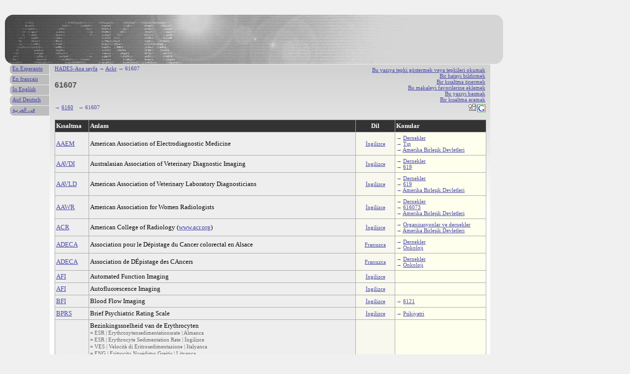

--- FILE ---
content_type: text/html; charset=UTF-8
request_url: http://tr.hades-presse.com/ackr/udc/61607
body_size: 25650
content:
<!DOCTYPE html PUBLIC "-//W3C//DTD XHTML 1.0 Strict//EN" "http://www.w3.org/TR/xhtml1/DTD/xhtml1-strict.dtd">

<html xmlns="http://www.w3.org/1999/xhtml" xml:lang="tr" lang="tr">

<head>
<title>Kısaltmalar | 61607</title>
<meta http-equiv="Content-Type" content="text/html; charset=UTF-8" />
<meta name="description" content="61607" />
<meta name="author" content="AdEspéranto" />
<base href="http://tr.hades-presse.com/" />
<link rel="shortcut icon" type="image/ico" href="/favicon.ico" />
<link rel="stylesheet" type="text/css" media="screen" href="/ackr/ackr.css" />
</head>

<body>

<div id="kapo"></div>

<div id="teksto">

<ul class="iloj">
<li><a href="http://forum.hades-presse.com/viewtopic.php?t=435">Bu yazıya tepki göstermek veya tepkileri okumak </a></li>
<li><a href="mailto:contact@hades-presse.com?subject=Yazıda bir hata var '...'">Bir hatayı bildirmek </a></li>
<li><a href="/ackr/sugesti">Bir kısaltma önermek</a></li>
<li><a href="javascript:window.external.AddFavorite(location.href, document.title)">Bu makaleyi favorilerine eklemek</a></li>
<li><a href="javascript:window.print()">Bu yazıyı basmak</a></li>
<li><a href="/ackr/serci">Bir kısaltma aramak</a></li>
<li><a href="http://digg.com/submit?phase=2&amp;url= http%3A%2F%2Ftr%2Ehades%2Dpresse%2Ecom%2Fackr%2Fudc%2F61607&amp;title=61607"><img src="/ackr/tags/digg.gif" height="20" width="20" alt="Digg" /></a><a href="https://www.google.com/bookmarks/mark?op=edit&amp;output=popup&amp;bkmk=
http%3A%2F%2Ftr%2Ehades%2Dpresse%2Ecom%2Fackr%2Fudc%2F61607&amp;title=61607"><img src="/ackr/tags/google.png" height="16" width="16" alt="Google" /></a></li>
</ul>

<div class="pozicio"><a href="/">HADES-Ana sayfa</a> → <a href="/ackr/">Ackr</a> → 61607</div>

<h1>61607</h1>

<p></p>

<div class="arbo">
<div class="arbo1">→ <a href="/ackr/udc/6160">6160</a></div>
<div class="arbo2">→ 61607</div>
</div>


<table>
<tr>
<th>Kısaltma</th>
<th>Anlam</th>
<th class="lingvo">Dil</th>
<th>Konular</th>
</tr>

<tr>
<td><a href="/ackr/AAEM">AAEM</a></td>
<td>American Association of Electrodiagnostic Medicine</td>
<td class="lingvo"><a href="/ackr/lngv/EN">İngilizce</a></td>
<td class="UDC">&rarr; <a href="/ackr/udc/06128">Dernekler</a><br />&rarr; <a href="/ackr/udc/61">Tıp</a><br />→ <a href="/ackr/lnd/73">Amerika Birleşik Devletleri</a></td>
</tr>

<tr>
<td><a href="/ackr/AAVDI">AAVDI</a></td>
<td>Australasian Association of Veterinary Diagnostic Imaging</td>
<td class="lingvo"><a href="/ackr/lngv/EN">İngilizce</a></td>
<td class="UDC">&rarr; <a href="/ackr/udc/06128">Dernekler</a><br />&rarr; <a href="/ackr/udc/619">619</a></td>
</tr>

<tr>
<td><a href="/ackr/AAVLD">AAVLD</a></td>
<td>American Association of Veterinary Laboratory Diagnosticians</td>
<td class="lingvo"><a href="/ackr/lngv/EN">İngilizce</a></td>
<td class="UDC">&rarr; <a href="/ackr/udc/06128">Dernekler</a><br />&rarr; <a href="/ackr/udc/619">619</a><br />→ <a href="/ackr/lnd/73">Amerika Birleşik Devletleri</a></td>
</tr>

<tr>
<td><a href="/ackr/AAWR">AAWR</a></td>
<td>American Association for Women Radiologists</td>
<td class="lingvo"><a href="/ackr/lngv/EN">İngilizce</a></td>
<td class="UDC">&rarr; <a href="/ackr/udc/06128">Dernekler</a><br />&rarr; <a href="/ackr/udc/616073">616073</a><br />→ <a href="/ackr/lnd/73">Amerika Birleşik Devletleri</a></td>
</tr>

<tr>
<td><a href="/ackr/ACR">ACR</a></td>
<td>American College of Radiology (<a href="http://www.acr.org">www.acr.org</a>)</td>
<td class="lingvo"><a href="/ackr/lngv/EN">İngilizce</a></td>
<td class="UDC">&rarr; <a href="/ackr/udc/06">Organizasyonlar ve dernekler</a><br />→ <a href="/ackr/lnd/73">Amerika Birleşik Devletleri</a></td>
</tr>

<tr>
<td><a href="/ackr/ADECA">ADECA</a></td>
<td>Association pour le Dépistage du Cancer colorectal en Alsace</td>
<td class="lingvo"><a href="/ackr/lngv/FR">Fransızca </a></td>
<td class="UDC">&rarr; <a href="/ackr/udc/06128">Dernekler</a><br />&rarr; <a href="/ackr/udc/616006">Onkoloji</a></td>
</tr>

<tr>
<td><a href="/ackr/ADECA">ADECA</a></td>
<td>Association de DÉpistage des CAncers</td>
<td class="lingvo"><a href="/ackr/lngv/FR">Fransızca </a></td>
<td class="UDC">&rarr; <a href="/ackr/udc/06128">Dernekler</a><br />&rarr; <a href="/ackr/udc/616006">Onkoloji</a></td>
</tr>

<tr>
<td><a href="/ackr/AFI">AFI</a></td>
<td>Automated Function Imaging</td>
<td class="lingvo"><a href="/ackr/lngv/EN">İngilizce</a></td>
<td class="UDC"></td>
</tr>

<tr>
<td><a href="/ackr/AFI">AFI</a></td>
<td>Autofluorescence Imaging</td>
<td class="lingvo"><a href="/ackr/lngv/EN">İngilizce</a></td>
<td class="UDC"></td>
</tr>

<tr>
<td><a href="/ackr/BFI">BFI</a></td>
<td>Blood Flow Imaging</td>
<td class="lingvo"><a href="/ackr/lngv/EN">İngilizce</a></td>
<td class="UDC">&rarr; <a href="/ackr/udc/6121">6121</a></td>
</tr>

<tr>
<td><a href="/ackr/BPRS">BPRS</a></td>
<td>Brief Psychiatric Rating Scale</td>
<td class="lingvo"><a href="/ackr/lngv/EN">İngilizce</a></td>
<td class="UDC">&rarr; <a href="/ackr/udc/61689">Psikiyatri</a></td>
</tr>

<tr>
<td><a href="/ackr/BSE">BSE</a></td>
<td>Bezinkingssnelheid van de Erythrocyten<br />
<span class="sinonimoj">
= ESR &#124; Erythrozytensedimentationsrate &#124; Almanca <br />
= ESR &#124; Erythrocyte Sedimentation Rate &#124; İngilizce <br />
= VES &#124; Velocità di Eritrosedimentazione &#124; Italyanca <br />
= ENG &#124; Eritrocitų Nusėdimo Greitis &#124; Litvanca <br />
= СОЭ &#124; Скорость оседания эритроцитов &#124; Rusça <br />
= EÇS &#124; Eritrositlərin Çökmə Sürəti &#124; Azerice <br />
= ΤΚΕ &#124; Ταχύτητα Καθιζήσεως Ερυθρών &#124; Yunanca <br />
= SE &#124; Sedimentacija Eritrocita &#124; Sırp-Hırvatça <br />
= SE &#124; Sedimentacija Eritrocita &#124; Sırpça <br />
= ШОЕ &#124; Швидкість Осідання Еритроцитів &#124; Ukrayna dilinde <br />
</span>
</td>
<td class="lingvo"><a href="/ackr/lngv/NL">Felemenkçe</a></td>
<td class="UDC">&rarr; <a href="/ackr/udc/6121">6121</a></td>
</tr>

<tr>
<td><a href="/ackr/CAD">CAD</a></td>
<td>Computer-Aided Detection</td>
<td class="lingvo"><a href="/ackr/lngv/EN">İngilizce</a></td>
<td class="UDC">&rarr; <a href="/ackr/udc/0049">0049</a></td>
</tr>

<tr>
<td><a href="/ackr/CCMH">CCMH</a></td>
<td>Concentration Corpusculaire Moyenne en Hémoglobine<br />
<span class="sinonimoj">
= MCHC &#124; Mean Corpuscular Hemoglobin Concentration &#124; İngilizce <br />
= CHCM &#124; Concentração de Hemoglobina Corpuscular Média &#124; Portekizce <br />
</span>
</td>
<td class="lingvo"><a href="/ackr/lngv/FR">Fransızca </a></td>
<td class="UDC">&rarr; <a href="/ackr/udc/6121">6121</a><br />&rarr; <a href="/ackr/udc/577122">577122</a></td>
</tr>

<tr>
<td><a href="/ackr/CDT">CDT</a></td>
<td>Centro de Diagnóstico y Tratamiento</td>
<td class="lingvo"><a href="/ackr/lngv/ES">İspanyolca</a></td>
<td class="UDC">&rarr; <a href="/ackr/udc/61">Tıp</a></td>
</tr>

<tr>
<td><a href="/ackr/CHCM">CHCM</a></td>
<td>Concentração de Hemoglobina Corpuscular Média<br />
<span class="sinonimoj">
= CCMH, MCHC (üstte görmek)
</span>
</td>
<td class="lingvo"><a href="/ackr/lngv/PT">Portekizce</a></td>
<td class="UDC">&rarr; <a href="/ackr/udc/6121">6121</a><br />&rarr; <a href="/ackr/udc/577122">577122</a></td>
</tr>

<tr>
<td><a href="/ackr/CNIC">CNIC</a></td>
<td>Computational Neurobiology and Imaging Center</td>
<td class="lingvo"><a href="/ackr/lngv/EN">İngilizce</a></td>
<td class="UDC">&rarr; <a href="/ackr/udc/0616">Araştırma kurumları</a><br />&rarr; <a href="/ackr/udc/6168">Nöroloji</a></td>
</tr>

<tr>
<td><a href="/ackr/CTG">CTG</a></td>
<td>Cardiotocographe</td>
<td class="lingvo"><a href="/ackr/lngv/FR">Fransızca </a></td>
<td class="UDC">&rarr; <a href="/ackr/udc/6161">Kardiyoloji</a></td>
</tr>

<tr>
<td><a href="/ackr/DCCT">DCCT</a></td>
<td>Diabetes Control and Complications Trial</td>
<td class="lingvo"><a href="/ackr/lngv/EN">İngilizce</a></td>
<td class="UDC">&rarr; <a href="/ackr/udc/612">Fizyoloji</a></td>
</tr>

<tr>
<td><a href="/ackr/DIUE">DIUE</a></td>
<td>Diplôme Inter-Universitaire d'Échographie</td>
<td class="lingvo"><a href="/ackr/lngv/FR">Fransızca </a></td>
<td class="UDC">&rarr; <a href="/ackr/udc/378">Yükseköğretim, üniversiteler</a></td>
</tr>

<tr>
<td><a href="/ackr/ECA">ECA</a></td>
<td>Ecarin Chromogenic Assay</td>
<td class="lingvo"><a href="/ackr/lngv/EN">İngilizce</a></td>
<td class="UDC">&rarr; <a href="/ackr/udc/6121">6121</a></td>
</tr>

<tr>
<td><a href="/ackr/ECG">ECG</a></td>
<td>Electrocardiogram</td>
<td class="lingvo"><a href="/ackr/lngv/EN">İngilizce</a></td>
<td class="UDC"></td>
</tr>

<tr>
<td><a href="/ackr/ECG">ECG</a></td>
<td>Electrocardiograph(y)</td>
<td class="lingvo"><a href="/ackr/lngv/EN">İngilizce</a></td>
<td class="UDC"></td>
</tr>

<tr>
<td><a href="/ackr/E%C3%87S">EÇS</a></td>
<td>Eritrositlərin Çökmə Sürəti<br />
<span class="sinonimoj">
= BSE, ESR, VES, ENG, СОЭ, ΤΚΕ, ШОЕ (üstte görmek)
</span>
</td>
<td class="lingvo"><a href="/ackr/lngv/AZ">Azerice</a></td>
<td class="UDC">&rarr; <a href="/ackr/udc/6121">6121</a></td>
</tr>

<tr>
<td><a href="/ackr/ECT">ECT</a></td>
<td>Elektrische Capaciteit Tomografie</td>
<td class="lingvo"><a href="/ackr/lngv/NL">Felemenkçe</a></td>
<td class="UDC"></td>
</tr>

<tr>
<td><a href="/ackr/EDMA">EDMA</a></td>
<td>European Diagnostic Manufacturers Association</td>
<td class="lingvo"><a href="/ackr/lngv/EN">İngilizce</a></td>
<td class="UDC">&rarr; <a href="/ackr/udc/06128">Dernekler</a></td>
</tr>

<tr>
<td><a href="/ackr/EFR">EFR</a></td>
<td>Exploration Fonctionnelle Respiratoire</td>
<td class="lingvo"><a href="/ackr/lngv/FR">Fransızca </a></td>
<td class="UDC">&rarr; <a href="/ackr/udc/6162">6162</a></td>
</tr>

<tr>
<td><a href="/ackr/EFX">EFX</a></td>
<td>Épreuve Fonctionnelle à l’Exercice</td>
<td class="lingvo"><a href="/ackr/lngv/FR">Fransızca </a></td>
<td class="UDC">&rarr; <a href="/ackr/udc/6162">6162</a><br />&rarr; <a href="/ackr/udc/796">Spor, vücut eğitimi</a></td>
</tr>

<tr>
<td><a href="/ackr/EMG">EMG</a></td>
<td>Electromyogram</td>
<td class="lingvo"><a href="/ackr/lngv/EN">İngilizce</a></td>
<td class="UDC">&rarr; <a href="/ackr/udc/6161">Kardiyoloji</a></td>
</tr>

<tr>
<td><a href="/ackr/EMG">EMG</a></td>
<td>Electromyograph</td>
<td class="lingvo"><a href="/ackr/lngv/EN">İngilizce</a></td>
<td class="UDC">&rarr; <a href="/ackr/udc/6161">Kardiyoloji</a></td>
</tr>

<tr>
<td><a href="/ackr/EMG">EMG</a></td>
<td>Electromyography</td>
<td class="lingvo"><a href="/ackr/lngv/EN">İngilizce</a></td>
<td class="UDC">&rarr; <a href="/ackr/udc/6161">Kardiyoloji</a></td>
</tr>

<tr>
<td><a href="/ackr/ENG">ENG</a></td>
<td>Eritrocitų Nusėdimo Greitis<br />
<span class="sinonimoj">
= BSE, ESR, VES, СОЭ, EÇS, ΤΚΕ, ШОЕ (üstte görmek)
</span>
</td>
<td class="lingvo"><a href="/ackr/lngv/LT">Litvanca</a></td>
<td class="UDC">&rarr; <a href="/ackr/udc/6121">6121</a></td>
</tr>

<tr>
<td><a href="/ackr/ENG">ENG</a></td>
<td>Electronystagnogram</td>
<td class="lingvo"><a href="/ackr/lngv/EN">İngilizce</a></td>
<td class="UDC"></td>
</tr>

<tr>
<td><a href="/ackr/EOG">EOG</a></td>
<td>Electroculogram</td>
<td class="lingvo"><a href="/ackr/lngv/EN">İngilizce</a></td>
<td class="UDC"></td>
</tr>

<tr>
<td><a href="/ackr/ESR">ESR</a></td>
<td>Erythrozytensedimentationsrate<br />
<span class="sinonimoj">
= BSE, VES, ENG, СОЭ, EÇS, ΤΚΕ, ШОЕ (üstte görmek)
</span>
</td>
<td class="lingvo"><a href="/ackr/lngv/DE">Almanca</a></td>
<td class="UDC">&rarr; <a href="/ackr/udc/6121">6121</a></td>
</tr>

<tr>
<td><a href="/ackr/ESR">ESR</a></td>
<td>Erythrocyte Sedimentation Rate<br />
<span class="sinonimoj">
= BSE, VES, ENG, СОЭ, EÇS, ΤΚΕ, ШОЕ (üstte görmek)
</span>
</td>
<td class="lingvo"><a href="/ackr/lngv/EN">İngilizce</a></td>
<td class="UDC">&rarr; <a href="/ackr/udc/6121">6121</a></td>
</tr>

<tr>
<td><a href="/ackr/FFS">FFS</a></td>
<td>Five Factor Score</td>
<td class="lingvo"><a href="/ackr/lngv/EN">İngilizce</a></td>
<td class="UDC"></td>
</tr>

<tr>
<td><a href="/ackr/fMRI">fMRI</a></td>
<td>Functional Magnetic Resonance Imaging</td>
<td class="lingvo"><a href="/ackr/lngv/EN">İngilizce</a></td>
<td class="UDC">&rarr; <a href="/ackr/udc/5391">5391</a></td>
</tr>

<tr>
<td><a href="/ackr/HCM">HCM</a></td>
<td>Hémoglobine Corpusculaire Moyenne<br />
<span class="sinonimoj">
= MCH &#124; Mean Corpuscular Haemoglobin &#124; İngilizce <br />
</span>
</td>
<td class="lingvo"><a href="/ackr/lngv/FR">Fransızca </a></td>
<td class="UDC">&rarr; <a href="/ackr/udc/6121">6121</a><br />&rarr; <a href="/ackr/udc/577122">577122</a></td>
</tr>

<tr>
<td><a href="/ackr/HELLP">HELLP</a></td>
<td>Hemolysis, Elevated Liver enzymes and Low Platelet count</td>
<td class="lingvo"><a href="/ackr/lngv/EN">İngilizce</a></td>
<td class="UDC">&rarr; <a href="/ackr/udc/6121">6121</a><br />&rarr; <a href="/ackr/udc/616">Patoloji</a><br />&rarr; <a href="/ackr/udc/57715">57715</a></td>
</tr>

<tr>
<td><a href="/ackr/IFA">IFA</a></td>
<td>Imagerie Fonctionnelle Automatisée</td>
<td class="lingvo"><a href="/ackr/lngv/FR">Fransızca </a></td>
<td class="UDC"></td>
</tr>

<tr>
<td><a href="/ackr/ISUOG">ISUOG</a></td>
<td>International Society of Ultrasound in Obstetrics and Gynecology (<a href="http://www.isuog.org">www.isuog.org</a>)</td>
<td class="lingvo"><a href="/ackr/lngv/EN">İngilizce</a></td>
<td class="UDC">&rarr; <a href="/ackr/udc/06">Organizasyonlar ve dernekler</a><br />&rarr; <a href="/ackr/udc/618">Jinekoloji, obstetrik</a></td>
</tr>

<tr>
<td><a href="/ackr/ITMI">ITMI</a></td>
<td>IEEE (Institute of Electrical and Electronics Engineers) Transactions on Medical Imaging</td>
<td class="lingvo"><a href="/ackr/lngv/EN">İngilizce</a></td>
<td class="UDC">&rarr; <a href="/ackr/udc/050">Seriler, süreli yayınlar</a></td>
</tr>

<tr>
<td><a href="/ackr/LAL">LAL</a></td>
<td>Lysat d’Amébocytes de Limules</td>
<td class="lingvo"><a href="/ackr/lngv/FR">Fransızca </a></td>
<td class="UDC">&rarr; <a href="/ackr/udc/6169">Bulaşıcı hastalıklar</a></td>
</tr>

<tr>
<td><a href="/ackr/LAL">LAL</a></td>
<td>Limulus Amebocyte Lysate</td>
<td class="lingvo"><a href="/ackr/lngv/EN">İngilizce</a></td>
<td class="UDC">&rarr; <a href="/ackr/udc/6169">Bulaşıcı hastalıklar</a></td>
</tr>

<tr>
<td><a href="/ackr/LAL">LAL</a></td>
<td>Lisato di Amebociti di Limulus</td>
<td class="lingvo"><a href="/ackr/lngv/IT">Italyanca</a></td>
<td class="UDC">&rarr; <a href="/ackr/udc/6169">Bulaşıcı hastalıklar</a></td>
</tr>

<tr>
<td><a href="/ackr/LIF">LIF</a></td>
<td>Laboratoire d'Imagerie Fonctionnelle</td>
<td class="lingvo"><a href="/ackr/lngv/FR">Fransızca </a></td>
<td class="UDC">&rarr; <a href="/ackr/udc/0616">Araştırma kurumları</a></td>
</tr>

<tr>
<td><a href="/ackr/LUSSI">LUSSI</a></td>
<td>Laboratoire UltraSons, Signaux et Instrumentation (<a href="http://www.lussi.univ-tours.fr">www.lussi.univ-tours.fr</a>)</td>
<td class="lingvo"><a href="/ackr/lngv/FR">Fransızca </a></td>
<td class="UDC">&rarr; <a href="/ackr/udc/0616">Araştırma kurumları</a><br />→ <a href="/ackr/lnd/44">Fransa</a></td>
</tr>

<tr>
<td><a href="/ackr/MCH">MCH</a></td>
<td>Mean Corpuscular Haemoglobin<br />
<span class="sinonimoj">
= HCM (üstte görmek)
</span>
</td>
<td class="lingvo"><a href="/ackr/lngv/EN">İngilizce</a></td>
<td class="UDC">&rarr; <a href="/ackr/udc/6121">6121</a><br />&rarr; <a href="/ackr/udc/577122">577122</a></td>
</tr>

<tr>
<td><a href="/ackr/MCHC">MCHC</a></td>
<td>Mean Corpuscular Hemoglobin Concentration<br />
<span class="sinonimoj">
= CCMH, CHCM (üstte görmek)
</span>
</td>
<td class="lingvo"><a href="/ackr/lngv/EN">İngilizce</a></td>
<td class="UDC">&rarr; <a href="/ackr/udc/6121">6121</a><br />&rarr; <a href="/ackr/udc/577122">577122</a></td>
</tr>

<tr>
<td><a href="/ackr/MCHC">MCHC</a></td>
<td>Mean Cell Hemoglobin Concentration</td>
<td class="lingvo"><a href="/ackr/lngv/EN">İngilizce</a></td>
<td class="UDC">&rarr; <a href="/ackr/udc/6121">6121</a><br />&rarr; <a href="/ackr/udc/577122">577122</a></td>
</tr>

<tr>
<td><a href="/ackr/NiC">NiC</a></td>
<td>NeuroImaging Center</td>
<td class="lingvo"><a href="/ackr/lngv/EN">İngilizce</a></td>
<td class="UDC">&rarr; <a href="/ackr/udc/6168">Nöroloji</a></td>
</tr>

<tr>
<td><a href="/ackr/OGD">OGD</a></td>
<td>Oesophago-Gastro-Duodénoscopie</td>
<td class="lingvo"><a href="/ackr/lngv/FR">Fransızca </a></td>
<td class="UDC"></td>
</tr>

<tr>
<td><a href="/ackr/OVCAD">OVCAD</a></td>
<td>OVarian CAncer Diagnosis</td>
<td class="lingvo"><a href="/ackr/lngv/EN">İngilizce</a></td>
<td class="UDC">&rarr; <a href="/ackr/udc/616006">Onkoloji</a><br />&rarr; <a href="/ackr/udc/6181">Jinekoloji</a></td>
</tr>

<tr>
<td><a href="/ackr/PANSS">PANSS</a></td>
<td>Positive and Negative Syndrome Scale</td>
<td class="lingvo"><a href="/ackr/lngv/EN">İngilizce</a></td>
<td class="UDC">&rarr; <a href="/ackr/udc/61689">Psikiyatri</a></td>
</tr>

<tr>
<td><a href="/ackr/PBR">PBR</a></td>
<td>Ponction-Biopsie Rénale</td>
<td class="lingvo"><a href="/ackr/lngv/FR">Fransızca </a></td>
<td class="UDC"></td>
</tr>

<tr>
<td><a href="/ackr/PGD">PGD</a></td>
<td>Preimplantation Genetic Diagnosis</td>
<td class="lingvo"><a href="/ackr/lngv/EN">İngilizce</a></td>
<td class="UDC">&rarr; <a href="/ackr/udc/575">Genetik</a><br />&rarr; <a href="/ackr/udc/6188">6188</a></td>
</tr>

<tr>
<td><a href="/ackr/PiCT">PiCT</a></td>
<td>Prothrombinase-induced Clotting Time</td>
<td class="lingvo"><a href="/ackr/lngv/EN">İngilizce</a></td>
<td class="UDC">&rarr; <a href="/ackr/udc/6121">6121</a></td>
</tr>

<tr>
<td><a href="/ackr/PID">PID</a></td>
<td>Präimplantationsdiagnostik</td>
<td class="lingvo"><a href="/ackr/lngv/DE">Almanca</a></td>
<td class="UDC">&rarr; <a href="/ackr/udc/6188">6188</a></td>
</tr>

<tr>
<td><a href="/ackr/PL">PL</a></td>
<td>Ponction Lombaire</td>
<td class="lingvo"><a href="/ackr/lngv/FR">Fransızca </a></td>
<td class="UDC"></td>
</tr>

<tr>
<td><a href="/ackr/PND">PND</a></td>
<td>Pränatale Diagnostik</td>
<td class="lingvo"><a href="/ackr/lngv/DE">Almanca</a></td>
<td class="UDC">&rarr; <a href="/ackr/udc/6188">6188</a></td>
</tr>

<tr>
<td><a href="/ackr/PSDE">PSDE</a></td>
<td>Philippine Society of Digestive Endoscopy (<a href="http://www.psde.org.ph">www.psde.org.ph</a>)</td>
<td class="lingvo"><a href="/ackr/lngv/EN">İngilizce</a></td>
<td class="UDC">&rarr; <a href="/ackr/udc/06">Organizasyonlar ve dernekler</a><br />&rarr; <a href="/ackr/udc/61">Tıp</a></td>
</tr>

<tr>
<td><a href="/ackr/RASMUS">RASMUS</a></td>
<td>Remote Accessible Software configurable Multi-channel Ultrasound Sampling system</td>
<td class="lingvo"><a href="/ackr/lngv/EN">İngilizce</a></td>
<td class="UDC">&rarr; <a href="/ackr/udc/0044">Yazılım</a></td>
</tr>

<tr>
<td><a href="/ackr/RENAR">RENAR</a></td>
<td>Asociația de Acreditare din România (<a href="http://https://www.renar.ro">https://www.renar.ro</a>)</td>
<td class="lingvo"><a href="/ackr/lngv/RO">Romence</a></td>
<td class="UDC">&rarr; <a href="/ackr/udc/06128">Dernekler</a></td>
</tr>

<tr>
<td><a href="/ackr/RSL">RSL</a></td>
<td>Radioactive Seed Localization</td>
<td class="lingvo"><a href="/ackr/lngv/EN">İngilizce</a></td>
<td class="UDC">&rarr; <a href="/ackr/udc/616006">Onkoloji</a></td>
</tr>

<tr>
<td><a href="/ackr/SE">SE</a></td>
<td>Sedimentacija Eritrocita<br />
<span class="sinonimoj">
= BESR, VES, ENG, СОЭ, EÇS, ΤΚΕ, ШОЕ (üstte görmek)
</span>
</td>
<td class="lingvo"><a href="/ackr/lngv/SH">Sırp-Hırvatça</a></td>
<td class="UDC">&rarr; <a href="/ackr/udc/6121">6121</a></td>
</tr>

<tr>
<td><a href="/ackr/SE">SE</a></td>
<td>Sedimentacija Eritrocita<br />
<span class="sinonimoj">
= BESR, VES, ENG, СОЭ, EÇS, ΤΚΕ, ШОЕ (üstte görmek)
</span>
</td>
<td class="lingvo"><a href="/ackr/lngv/SR">Sırpça</a></td>
<td class="UDC">&rarr; <a href="/ackr/udc/6121">6121</a></td>
</tr>

<tr>
<td><a href="/ackr/SWDC-CS">SWDC-CS</a></td>
<td>Southwest Diagnostic Centers of Colorado Springs</td>
<td class="lingvo"><a href="/ackr/lngv/EN">İngilizce</a></td>
<td class="UDC">→ <a href="/ackr/lnd/73">Amerika Birleşik Devletleri</a></td>
</tr>

<tr>
<td><a href="/ackr/TACO">TACO</a></td>
<td>Tomographie Axiale Calculée par Ordinateur</td>
<td class="lingvo"><a href="/ackr/lngv/FR">Fransızca </a></td>
<td class="UDC"></td>
</tr>

<tr>
<td><a href="/ackr/TCMH">TCMH</a></td>
<td>Teneur Corpusculaire Moyenne en Hémoglobine</td>
<td class="lingvo"><a href="/ackr/lngv/FR">Fransızca </a></td>
<td class="UDC">&rarr; <a href="/ackr/udc/6121">6121</a><br />&rarr; <a href="/ackr/udc/577122">577122</a></td>
</tr>

<tr>
<td><a href="/ackr/TCO">TCO</a></td>
<td>Tomographie par Cohérence Optique</td>
<td class="lingvo"><a href="/ackr/lngv/FR">Fransızca </a></td>
<td class="UDC">&rarr; <a href="/ackr/udc/00493">Görüntü işleme</a><br />&rarr; <a href="/ackr/udc/535">Optik</a></td>
</tr>

<tr>
<td><a href="/ackr/TDM">TDM</a></td>
<td>Tomodensitométrie</td>
<td class="lingvo"><a href="/ackr/lngv/FR">Fransızca </a></td>
<td class="UDC">&rarr; <a href="/ackr/udc/00493">Görüntü işleme</a></td>
</tr>

<tr>
<td><a href="/ackr/TGMH">TGMH</a></td>
<td>Taux Globulaire Moyen d'Hémoglobine</td>
<td class="lingvo"><a href="/ackr/lngv/FR">Fransızca </a></td>
<td class="UDC">&rarr; <a href="/ackr/udc/6121">6121</a><br />&rarr; <a href="/ackr/udc/577122">577122</a></td>
</tr>

<tr>
<td><a href="/ackr/TSI">TSI</a></td>
<td>Tissue Synchronization Imaging</td>
<td class="lingvo"><a href="/ackr/lngv/EN">İngilizce</a></td>
<td class="UDC"></td>
</tr>

<tr>
<td><a href="/ackr/TTE">TTE</a></td>
<td>Transthoracic Echocardiography</td>
<td class="lingvo"><a href="/ackr/lngv/EN">İngilizce</a></td>
<td class="UDC">&rarr; <a href="/ackr/udc/6161">Kardiyoloji</a></td>
</tr>

<tr>
<td><a href="/ackr/UB">UB</a></td>
<td>Unité Bethesda</td>
<td class="lingvo"><a href="/ackr/lngv/FR">Fransızca </a></td>
<td class="UDC">&rarr; <a href="/ackr/udc/6121">6121</a><br />&rarr; <a href="/ackr/udc/612017">612017</a></td>
</tr>

<tr>
<td><a href="/ackr/UIV">UIV</a></td>
<td>Urographie intraveineuse</td>
<td class="lingvo"><a href="/ackr/lngv/FR">Fransızca </a></td>
<td class="UDC"></td>
</tr>

<tr>
<td><a href="/ackr/UKG">UKG</a></td>
<td>Ultraschallkardiographie</td>
<td class="lingvo"><a href="/ackr/lngv/DE">Almanca</a></td>
<td class="UDC">&rarr; <a href="/ackr/udc/6161">Kardiyoloji</a></td>
</tr>

<tr>
<td><a href="/ackr/VCUG">VCUG</a></td>
<td>Voiding Cysto-Urethrogram</td>
<td class="lingvo"><a href="/ackr/lngv/EN">İngilizce</a></td>
<td class="UDC">&rarr; <a href="/ackr/udc/6166">Üroloji</a></td>
</tr>

<tr>
<td><a href="/ackr/VES">VES</a></td>
<td>Velocità di Eritrosedimentazione<br />
<span class="sinonimoj">
= BSE, ESR, ENG, СОЭ, EÇS, ΤΚΕ, ШОЕ (üstte görmek)
</span>
</td>
<td class="lingvo"><a href="/ackr/lngv/IT">Italyanca</a></td>
<td class="UDC">&rarr; <a href="/ackr/udc/6121">6121</a></td>
</tr>

<tr>
<td><a href="/ackr/WL">WL</a></td>
<td>Wire Localization</td>
<td class="lingvo"><a href="/ackr/lngv/EN">İngilizce</a></td>
<td class="UDC">&rarr; <a href="/ackr/udc/616006">Onkoloji</a></td>
</tr>

<tr>
<td><a href="/ackr/%CE%A4%CE%9A%CE%95">ΤΚΕ</a></td>
<td>Ταχύτητα Καθιζήσεως Ερυθρών<br />
<span class="sinonimoj">
= BSE, ESR, VES, ENG, СОЭ, EÇS, ШОЕ (üstte görmek)
</span>
</td>
<td class="lingvo"><a href="/ackr/lngv/EL">Yunanca</a></td>
<td class="UDC">&rarr; <a href="/ackr/udc/6121">6121</a></td>
</tr>

<tr>
<td><a href="/ackr/%D0%A1%D0%9E%D0%AD">СОЭ</a></td>
<td>Скорость оседания эритроцитов<br />
<span class="sinonimoj">
= BSE, ESR, VES, ENG, EÇS, ΤΚΕ, ШОЕ (üstte görmek)
</span>
</td>
<td class="lingvo"><a href="/ackr/lngv/RU">Rusça</a></td>
<td class="UDC">&rarr; <a href="/ackr/udc/6121">6121</a></td>
</tr>

<tr>
<td><a href="/ackr/%D0%A8%D0%9E%D0%95">ШОЕ</a></td>
<td>Швидкість Осідання Еритроцитів<br />
<span class="sinonimoj">
= BSE, ESR, VES, ENG, СОЭ, EÇS, ΤΚΕ (üstte görmek)
</span>
</td>
<td class="lingvo"><a href="/ackr/lngv/UK">Ukrayna dilinde</a></td>
<td class="UDC">&rarr; <a href="/ackr/udc/6121">6121</a></td>
</tr>
</table>


<br />
<br />
<form action="/ackr/sercilo.pl" method="post">
<p>
<input type="text" name="nomo" size="30" maxlength="15"></input>
<input type="submit" value="Araştırmak" />
<span style="font-size:11px"><a href="/ackr/serci">İleri Araştırma</a></span>
<br /><br /><br />
</p>
</form>

</div>

<div id="langetoj">
<ul>
<li><a href="http://eo.hades-presse.com/ackr/udc/61607">En Esperanto</a></li>
<li><a href="http://hades-presse.com/ackr/udc/61607">En français</a></li>
<li><a href="http://en.hades-presse.com/ackr/udc/61607">In English</a></li>
<li><a href="http://de.hades-presse.com/ackr/udc/61607">Auf Deutsch</a></li>
<li><a href="http://ar.hades-presse.com/ackr/udc/61607">في العربية</a></li>
</ul>
</div>

<script type="text/javascript">
var gaJsHost = (("https:" == document.location.protocol) ? "https://ssl." : "http://www.");
document.write(unescape("%3Cscript src='" + gaJsHost + "google-analytics.com/ga.js' type='text/javascript'%3E%3C/script%3E"));
</script>
<script type="text/javascript">
try {
var pageTracker = _gat._getTracker("UA-7260464-9");
pageTracker._trackPageview();
} catch(err) {}</script>

</body>
</html>
